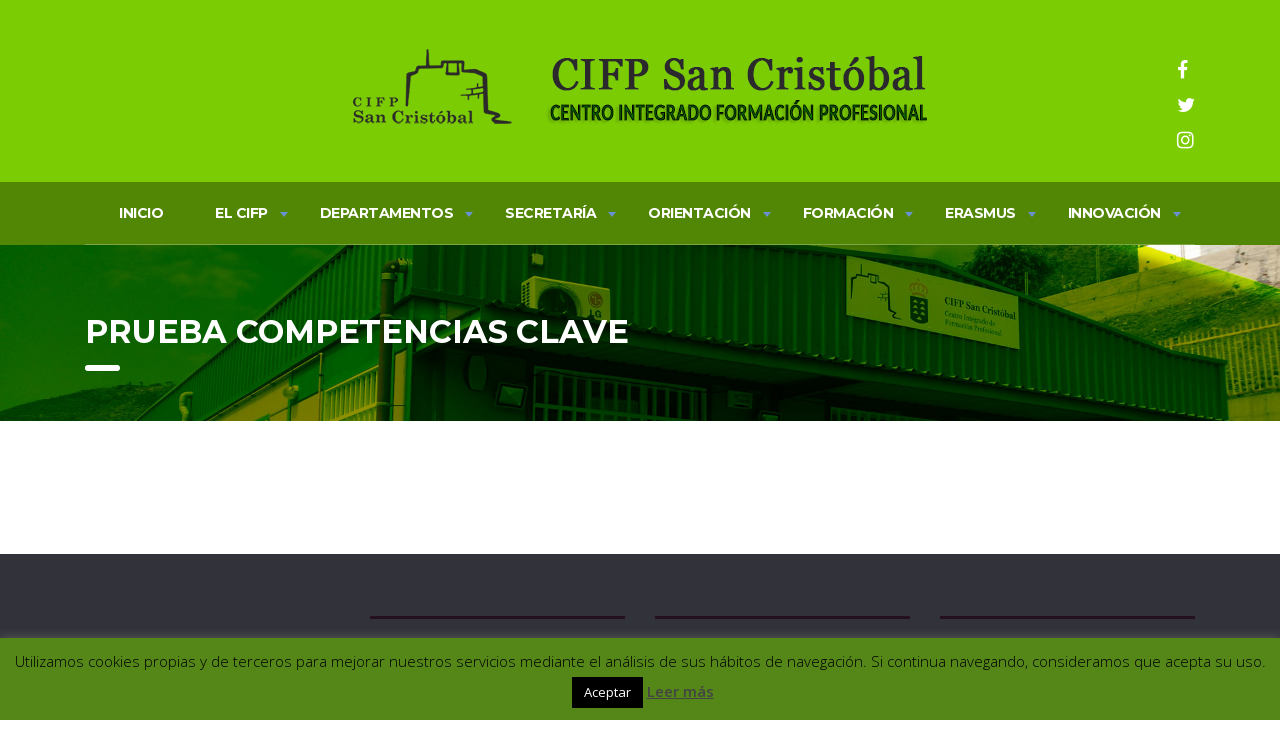

--- FILE ---
content_type: text/html; charset=UTF-8
request_url: https://cifpsancristobal.org/prueba-competencias-clave/
body_size: 14902
content:
<!DOCTYPE html>
<html lang="es" class="no-js">
<head>
    <meta charset="UTF-8">
    <meta name="viewport" content="width=device-width, initial-scale=1">
    <link rel="profile" href="http://gmpg.org/xfn/11">
    <link rel="pingback" href="https://cifpsancristobal.org/xmlrpc.php">
    <meta name='robots' content='index, follow, max-image-preview:large, max-snippet:-1, max-video-preview:-1' />

	<!-- This site is optimized with the Yoast SEO plugin v23.1 - https://yoast.com/wordpress/plugins/seo/ -->
	<title>PRUEBA COMPETENCIAS CLAVE - CIFP San Cristóbal</title>
	<link rel="canonical" href="https://cifpsancristobal.org/prueba-competencias-clave/" />
	<meta property="og:locale" content="es_ES" />
	<meta property="og:type" content="article" />
	<meta property="og:title" content="PRUEBA COMPETENCIAS CLAVE - CIFP San Cristóbal" />
	<meta property="og:url" content="https://cifpsancristobal.org/prueba-competencias-clave/" />
	<meta property="og:site_name" content="CIFP San Cristóbal" />
	<meta property="article:modified_time" content="2025-05-08T15:08:24+00:00" />
	<meta name="twitter:card" content="summary_large_image" />
	<script type="application/ld+json" class="yoast-schema-graph">{"@context":"https://schema.org","@graph":[{"@type":"WebPage","@id":"https://cifpsancristobal.org/prueba-competencias-clave/","url":"https://cifpsancristobal.org/prueba-competencias-clave/","name":"PRUEBA COMPETENCIAS CLAVE - CIFP San Cristóbal","isPartOf":{"@id":"https://cifpsancristobal.org/#website"},"datePublished":"2021-04-12T21:02:37+00:00","dateModified":"2025-05-08T15:08:24+00:00","breadcrumb":{"@id":"https://cifpsancristobal.org/prueba-competencias-clave/#breadcrumb"},"inLanguage":"es","potentialAction":[{"@type":"ReadAction","target":["https://cifpsancristobal.org/prueba-competencias-clave/"]}]},{"@type":"BreadcrumbList","@id":"https://cifpsancristobal.org/prueba-competencias-clave/#breadcrumb","itemListElement":[{"@type":"ListItem","position":1,"name":"Portada","item":"https://cifpsancristobal.org/"},{"@type":"ListItem","position":2,"name":"PRUEBA COMPETENCIAS CLAVE"}]},{"@type":"WebSite","@id":"https://cifpsancristobal.org/#website","url":"https://cifpsancristobal.org/","name":"CIFP San Cristóbal","description":"Página web del CIFP San Cristóbal","potentialAction":[{"@type":"SearchAction","target":{"@type":"EntryPoint","urlTemplate":"https://cifpsancristobal.org/?s={search_term_string}"},"query-input":"required name=search_term_string"}],"inLanguage":"es"}]}</script>
	<!-- / Yoast SEO plugin. -->


<link rel='dns-prefetch' href='//secure.gravatar.com' />
<link rel='dns-prefetch' href='//fonts.googleapis.com' />
<link rel='dns-prefetch' href='//v0.wordpress.com' />
<link rel='dns-prefetch' href='//widgets.wp.com' />
<link rel='dns-prefetch' href='//s0.wp.com' />
<link rel='dns-prefetch' href='//0.gravatar.com' />
<link rel='dns-prefetch' href='//1.gravatar.com' />
<link rel='dns-prefetch' href='//2.gravatar.com' />
<link rel="alternate" type="application/rss+xml" title="CIFP San Cristóbal &raquo; Feed" href="https://cifpsancristobal.org/feed/" />
<link rel="alternate" type="application/rss+xml" title="CIFP San Cristóbal &raquo; Feed de los comentarios" href="https://cifpsancristobal.org/comments/feed/" />
<script type="text/javascript">
/* <![CDATA[ */
window._wpemojiSettings = {"baseUrl":"https:\/\/s.w.org\/images\/core\/emoji\/15.0.3\/72x72\/","ext":".png","svgUrl":"https:\/\/s.w.org\/images\/core\/emoji\/15.0.3\/svg\/","svgExt":".svg","source":{"concatemoji":"https:\/\/cifpsancristobal.org\/wp-includes\/js\/wp-emoji-release.min.js?ver=6.6.4"}};
/*! This file is auto-generated */
!function(i,n){var o,s,e;function c(e){try{var t={supportTests:e,timestamp:(new Date).valueOf()};sessionStorage.setItem(o,JSON.stringify(t))}catch(e){}}function p(e,t,n){e.clearRect(0,0,e.canvas.width,e.canvas.height),e.fillText(t,0,0);var t=new Uint32Array(e.getImageData(0,0,e.canvas.width,e.canvas.height).data),r=(e.clearRect(0,0,e.canvas.width,e.canvas.height),e.fillText(n,0,0),new Uint32Array(e.getImageData(0,0,e.canvas.width,e.canvas.height).data));return t.every(function(e,t){return e===r[t]})}function u(e,t,n){switch(t){case"flag":return n(e,"\ud83c\udff3\ufe0f\u200d\u26a7\ufe0f","\ud83c\udff3\ufe0f\u200b\u26a7\ufe0f")?!1:!n(e,"\ud83c\uddfa\ud83c\uddf3","\ud83c\uddfa\u200b\ud83c\uddf3")&&!n(e,"\ud83c\udff4\udb40\udc67\udb40\udc62\udb40\udc65\udb40\udc6e\udb40\udc67\udb40\udc7f","\ud83c\udff4\u200b\udb40\udc67\u200b\udb40\udc62\u200b\udb40\udc65\u200b\udb40\udc6e\u200b\udb40\udc67\u200b\udb40\udc7f");case"emoji":return!n(e,"\ud83d\udc26\u200d\u2b1b","\ud83d\udc26\u200b\u2b1b")}return!1}function f(e,t,n){var r="undefined"!=typeof WorkerGlobalScope&&self instanceof WorkerGlobalScope?new OffscreenCanvas(300,150):i.createElement("canvas"),a=r.getContext("2d",{willReadFrequently:!0}),o=(a.textBaseline="top",a.font="600 32px Arial",{});return e.forEach(function(e){o[e]=t(a,e,n)}),o}function t(e){var t=i.createElement("script");t.src=e,t.defer=!0,i.head.appendChild(t)}"undefined"!=typeof Promise&&(o="wpEmojiSettingsSupports",s=["flag","emoji"],n.supports={everything:!0,everythingExceptFlag:!0},e=new Promise(function(e){i.addEventListener("DOMContentLoaded",e,{once:!0})}),new Promise(function(t){var n=function(){try{var e=JSON.parse(sessionStorage.getItem(o));if("object"==typeof e&&"number"==typeof e.timestamp&&(new Date).valueOf()<e.timestamp+604800&&"object"==typeof e.supportTests)return e.supportTests}catch(e){}return null}();if(!n){if("undefined"!=typeof Worker&&"undefined"!=typeof OffscreenCanvas&&"undefined"!=typeof URL&&URL.createObjectURL&&"undefined"!=typeof Blob)try{var e="postMessage("+f.toString()+"("+[JSON.stringify(s),u.toString(),p.toString()].join(",")+"));",r=new Blob([e],{type:"text/javascript"}),a=new Worker(URL.createObjectURL(r),{name:"wpTestEmojiSupports"});return void(a.onmessage=function(e){c(n=e.data),a.terminate(),t(n)})}catch(e){}c(n=f(s,u,p))}t(n)}).then(function(e){for(var t in e)n.supports[t]=e[t],n.supports.everything=n.supports.everything&&n.supports[t],"flag"!==t&&(n.supports.everythingExceptFlag=n.supports.everythingExceptFlag&&n.supports[t]);n.supports.everythingExceptFlag=n.supports.everythingExceptFlag&&!n.supports.flag,n.DOMReady=!1,n.readyCallback=function(){n.DOMReady=!0}}).then(function(){return e}).then(function(){var e;n.supports.everything||(n.readyCallback(),(e=n.source||{}).concatemoji?t(e.concatemoji):e.wpemoji&&e.twemoji&&(t(e.twemoji),t(e.wpemoji)))}))}((window,document),window._wpemojiSettings);
/* ]]> */
</script>
<style id='wp-emoji-styles-inline-css' type='text/css'>

	img.wp-smiley, img.emoji {
		display: inline !important;
		border: none !important;
		box-shadow: none !important;
		height: 1em !important;
		width: 1em !important;
		margin: 0 0.07em !important;
		vertical-align: -0.1em !important;
		background: none !important;
		padding: 0 !important;
	}
</style>
<link rel='stylesheet' id='wp-block-library-css' href='https://cifpsancristobal.org/wp-includes/css/dist/block-library/style.min.css?ver=6.6.4' type='text/css' media='all' />
<link rel='stylesheet' id='mediaelement-css' href='https://cifpsancristobal.org/wp-includes/js/mediaelement/mediaelementplayer-legacy.min.css?ver=4.2.17' type='text/css' media='all' />
<link rel='stylesheet' id='wp-mediaelement-css' href='https://cifpsancristobal.org/wp-includes/js/mediaelement/wp-mediaelement.min.css?ver=6.6.4' type='text/css' media='all' />
<style id='jetpack-sharing-buttons-style-inline-css' type='text/css'>
.jetpack-sharing-buttons__services-list{display:flex;flex-direction:row;flex-wrap:wrap;gap:0;list-style-type:none;margin:5px;padding:0}.jetpack-sharing-buttons__services-list.has-small-icon-size{font-size:12px}.jetpack-sharing-buttons__services-list.has-normal-icon-size{font-size:16px}.jetpack-sharing-buttons__services-list.has-large-icon-size{font-size:24px}.jetpack-sharing-buttons__services-list.has-huge-icon-size{font-size:36px}@media print{.jetpack-sharing-buttons__services-list{display:none!important}}.editor-styles-wrapper .wp-block-jetpack-sharing-buttons{gap:0;padding-inline-start:0}ul.jetpack-sharing-buttons__services-list.has-background{padding:1.25em 2.375em}
</style>
<link rel='stylesheet' id='awsm-ead-public-css' href='https://cifpsancristobal.org/wp-content/plugins/embed-any-document/css/embed-public.min.css?ver=2.7.4' type='text/css' media='all' />
<style id='classic-theme-styles-inline-css' type='text/css'>
/*! This file is auto-generated */
.wp-block-button__link{color:#fff;background-color:#32373c;border-radius:9999px;box-shadow:none;text-decoration:none;padding:calc(.667em + 2px) calc(1.333em + 2px);font-size:1.125em}.wp-block-file__button{background:#32373c;color:#fff;text-decoration:none}
</style>
<style id='global-styles-inline-css' type='text/css'>
:root{--wp--preset--aspect-ratio--square: 1;--wp--preset--aspect-ratio--4-3: 4/3;--wp--preset--aspect-ratio--3-4: 3/4;--wp--preset--aspect-ratio--3-2: 3/2;--wp--preset--aspect-ratio--2-3: 2/3;--wp--preset--aspect-ratio--16-9: 16/9;--wp--preset--aspect-ratio--9-16: 9/16;--wp--preset--color--black: #000000;--wp--preset--color--cyan-bluish-gray: #abb8c3;--wp--preset--color--white: #ffffff;--wp--preset--color--pale-pink: #f78da7;--wp--preset--color--vivid-red: #cf2e2e;--wp--preset--color--luminous-vivid-orange: #ff6900;--wp--preset--color--luminous-vivid-amber: #fcb900;--wp--preset--color--light-green-cyan: #7bdcb5;--wp--preset--color--vivid-green-cyan: #00d084;--wp--preset--color--pale-cyan-blue: #8ed1fc;--wp--preset--color--vivid-cyan-blue: #0693e3;--wp--preset--color--vivid-purple: #9b51e0;--wp--preset--gradient--vivid-cyan-blue-to-vivid-purple: linear-gradient(135deg,rgba(6,147,227,1) 0%,rgb(155,81,224) 100%);--wp--preset--gradient--light-green-cyan-to-vivid-green-cyan: linear-gradient(135deg,rgb(122,220,180) 0%,rgb(0,208,130) 100%);--wp--preset--gradient--luminous-vivid-amber-to-luminous-vivid-orange: linear-gradient(135deg,rgba(252,185,0,1) 0%,rgba(255,105,0,1) 100%);--wp--preset--gradient--luminous-vivid-orange-to-vivid-red: linear-gradient(135deg,rgba(255,105,0,1) 0%,rgb(207,46,46) 100%);--wp--preset--gradient--very-light-gray-to-cyan-bluish-gray: linear-gradient(135deg,rgb(238,238,238) 0%,rgb(169,184,195) 100%);--wp--preset--gradient--cool-to-warm-spectrum: linear-gradient(135deg,rgb(74,234,220) 0%,rgb(151,120,209) 20%,rgb(207,42,186) 40%,rgb(238,44,130) 60%,rgb(251,105,98) 80%,rgb(254,248,76) 100%);--wp--preset--gradient--blush-light-purple: linear-gradient(135deg,rgb(255,206,236) 0%,rgb(152,150,240) 100%);--wp--preset--gradient--blush-bordeaux: linear-gradient(135deg,rgb(254,205,165) 0%,rgb(254,45,45) 50%,rgb(107,0,62) 100%);--wp--preset--gradient--luminous-dusk: linear-gradient(135deg,rgb(255,203,112) 0%,rgb(199,81,192) 50%,rgb(65,88,208) 100%);--wp--preset--gradient--pale-ocean: linear-gradient(135deg,rgb(255,245,203) 0%,rgb(182,227,212) 50%,rgb(51,167,181) 100%);--wp--preset--gradient--electric-grass: linear-gradient(135deg,rgb(202,248,128) 0%,rgb(113,206,126) 100%);--wp--preset--gradient--midnight: linear-gradient(135deg,rgb(2,3,129) 0%,rgb(40,116,252) 100%);--wp--preset--font-size--small: 13px;--wp--preset--font-size--medium: 20px;--wp--preset--font-size--large: 36px;--wp--preset--font-size--x-large: 42px;--wp--preset--spacing--20: 0.44rem;--wp--preset--spacing--30: 0.67rem;--wp--preset--spacing--40: 1rem;--wp--preset--spacing--50: 1.5rem;--wp--preset--spacing--60: 2.25rem;--wp--preset--spacing--70: 3.38rem;--wp--preset--spacing--80: 5.06rem;--wp--preset--shadow--natural: 6px 6px 9px rgba(0, 0, 0, 0.2);--wp--preset--shadow--deep: 12px 12px 50px rgba(0, 0, 0, 0.4);--wp--preset--shadow--sharp: 6px 6px 0px rgba(0, 0, 0, 0.2);--wp--preset--shadow--outlined: 6px 6px 0px -3px rgba(255, 255, 255, 1), 6px 6px rgba(0, 0, 0, 1);--wp--preset--shadow--crisp: 6px 6px 0px rgba(0, 0, 0, 1);}:where(.is-layout-flex){gap: 0.5em;}:where(.is-layout-grid){gap: 0.5em;}body .is-layout-flex{display: flex;}.is-layout-flex{flex-wrap: wrap;align-items: center;}.is-layout-flex > :is(*, div){margin: 0;}body .is-layout-grid{display: grid;}.is-layout-grid > :is(*, div){margin: 0;}:where(.wp-block-columns.is-layout-flex){gap: 2em;}:where(.wp-block-columns.is-layout-grid){gap: 2em;}:where(.wp-block-post-template.is-layout-flex){gap: 1.25em;}:where(.wp-block-post-template.is-layout-grid){gap: 1.25em;}.has-black-color{color: var(--wp--preset--color--black) !important;}.has-cyan-bluish-gray-color{color: var(--wp--preset--color--cyan-bluish-gray) !important;}.has-white-color{color: var(--wp--preset--color--white) !important;}.has-pale-pink-color{color: var(--wp--preset--color--pale-pink) !important;}.has-vivid-red-color{color: var(--wp--preset--color--vivid-red) !important;}.has-luminous-vivid-orange-color{color: var(--wp--preset--color--luminous-vivid-orange) !important;}.has-luminous-vivid-amber-color{color: var(--wp--preset--color--luminous-vivid-amber) !important;}.has-light-green-cyan-color{color: var(--wp--preset--color--light-green-cyan) !important;}.has-vivid-green-cyan-color{color: var(--wp--preset--color--vivid-green-cyan) !important;}.has-pale-cyan-blue-color{color: var(--wp--preset--color--pale-cyan-blue) !important;}.has-vivid-cyan-blue-color{color: var(--wp--preset--color--vivid-cyan-blue) !important;}.has-vivid-purple-color{color: var(--wp--preset--color--vivid-purple) !important;}.has-black-background-color{background-color: var(--wp--preset--color--black) !important;}.has-cyan-bluish-gray-background-color{background-color: var(--wp--preset--color--cyan-bluish-gray) !important;}.has-white-background-color{background-color: var(--wp--preset--color--white) !important;}.has-pale-pink-background-color{background-color: var(--wp--preset--color--pale-pink) !important;}.has-vivid-red-background-color{background-color: var(--wp--preset--color--vivid-red) !important;}.has-luminous-vivid-orange-background-color{background-color: var(--wp--preset--color--luminous-vivid-orange) !important;}.has-luminous-vivid-amber-background-color{background-color: var(--wp--preset--color--luminous-vivid-amber) !important;}.has-light-green-cyan-background-color{background-color: var(--wp--preset--color--light-green-cyan) !important;}.has-vivid-green-cyan-background-color{background-color: var(--wp--preset--color--vivid-green-cyan) !important;}.has-pale-cyan-blue-background-color{background-color: var(--wp--preset--color--pale-cyan-blue) !important;}.has-vivid-cyan-blue-background-color{background-color: var(--wp--preset--color--vivid-cyan-blue) !important;}.has-vivid-purple-background-color{background-color: var(--wp--preset--color--vivid-purple) !important;}.has-black-border-color{border-color: var(--wp--preset--color--black) !important;}.has-cyan-bluish-gray-border-color{border-color: var(--wp--preset--color--cyan-bluish-gray) !important;}.has-white-border-color{border-color: var(--wp--preset--color--white) !important;}.has-pale-pink-border-color{border-color: var(--wp--preset--color--pale-pink) !important;}.has-vivid-red-border-color{border-color: var(--wp--preset--color--vivid-red) !important;}.has-luminous-vivid-orange-border-color{border-color: var(--wp--preset--color--luminous-vivid-orange) !important;}.has-luminous-vivid-amber-border-color{border-color: var(--wp--preset--color--luminous-vivid-amber) !important;}.has-light-green-cyan-border-color{border-color: var(--wp--preset--color--light-green-cyan) !important;}.has-vivid-green-cyan-border-color{border-color: var(--wp--preset--color--vivid-green-cyan) !important;}.has-pale-cyan-blue-border-color{border-color: var(--wp--preset--color--pale-cyan-blue) !important;}.has-vivid-cyan-blue-border-color{border-color: var(--wp--preset--color--vivid-cyan-blue) !important;}.has-vivid-purple-border-color{border-color: var(--wp--preset--color--vivid-purple) !important;}.has-vivid-cyan-blue-to-vivid-purple-gradient-background{background: var(--wp--preset--gradient--vivid-cyan-blue-to-vivid-purple) !important;}.has-light-green-cyan-to-vivid-green-cyan-gradient-background{background: var(--wp--preset--gradient--light-green-cyan-to-vivid-green-cyan) !important;}.has-luminous-vivid-amber-to-luminous-vivid-orange-gradient-background{background: var(--wp--preset--gradient--luminous-vivid-amber-to-luminous-vivid-orange) !important;}.has-luminous-vivid-orange-to-vivid-red-gradient-background{background: var(--wp--preset--gradient--luminous-vivid-orange-to-vivid-red) !important;}.has-very-light-gray-to-cyan-bluish-gray-gradient-background{background: var(--wp--preset--gradient--very-light-gray-to-cyan-bluish-gray) !important;}.has-cool-to-warm-spectrum-gradient-background{background: var(--wp--preset--gradient--cool-to-warm-spectrum) !important;}.has-blush-light-purple-gradient-background{background: var(--wp--preset--gradient--blush-light-purple) !important;}.has-blush-bordeaux-gradient-background{background: var(--wp--preset--gradient--blush-bordeaux) !important;}.has-luminous-dusk-gradient-background{background: var(--wp--preset--gradient--luminous-dusk) !important;}.has-pale-ocean-gradient-background{background: var(--wp--preset--gradient--pale-ocean) !important;}.has-electric-grass-gradient-background{background: var(--wp--preset--gradient--electric-grass) !important;}.has-midnight-gradient-background{background: var(--wp--preset--gradient--midnight) !important;}.has-small-font-size{font-size: var(--wp--preset--font-size--small) !important;}.has-medium-font-size{font-size: var(--wp--preset--font-size--medium) !important;}.has-large-font-size{font-size: var(--wp--preset--font-size--large) !important;}.has-x-large-font-size{font-size: var(--wp--preset--font-size--x-large) !important;}
:where(.wp-block-post-template.is-layout-flex){gap: 1.25em;}:where(.wp-block-post-template.is-layout-grid){gap: 1.25em;}
:where(.wp-block-columns.is-layout-flex){gap: 2em;}:where(.wp-block-columns.is-layout-grid){gap: 2em;}
:root :where(.wp-block-pullquote){font-size: 1.5em;line-height: 1.6;}
</style>
<link rel='stylesheet' id='contact-form-7-css' href='https://cifpsancristobal.org/wp-content/plugins/contact-form-7/includes/css/styles.css?ver=5.9.7' type='text/css' media='all' />
<link rel='stylesheet' id='cookie-law-info-css' href='https://cifpsancristobal.org/wp-content/plugins/cookie-law-info/legacy/public/css/cookie-law-info-public.css?ver=3.2.5' type='text/css' media='all' />
<link rel='stylesheet' id='cookie-law-info-gdpr-css' href='https://cifpsancristobal.org/wp-content/plugins/cookie-law-info/legacy/public/css/cookie-law-info-gdpr.css?ver=3.2.5' type='text/css' media='all' />
<link rel='stylesheet' id='stm-stm-css' href='https://cifpsancristobal.org/wp-content/uploads/stm_fonts/stm/stm.css?ver=1.0' type='text/css' media='all' />
<link rel='stylesheet' id='rs-plugin-settings-css' href='https://cifpsancristobal.org/wp-content/plugins/revslider/public/assets/css/settings.css?ver=5.4.5.2' type='text/css' media='all' />
<style id='rs-plugin-settings-inline-css' type='text/css'>
#rs-demo-id {}
</style>
<link rel='stylesheet' id='bootstrap-css' href='https://cifpsancristobal.org/wp-content/themes/consulting/assets/css/bootstrap.min.css?ver=3.9.1' type='text/css' media='all' />
<link rel='stylesheet' id='font-awesome-css' href='https://cifpsancristobal.org/wp-content/themes/consulting/assets/css/font-awesome.min.css?ver=3.9.1' type='text/css' media='all' />
<link rel='stylesheet' id='consulting-style-css' href='https://cifpsancristobal.org/wp-content/themes/consulting/style.css?ver=3.9.1' type='text/css' media='all' />
<link rel='stylesheet' id='consulting-layout-css' href='https://cifpsancristobal.org/wp-content/themes/consulting/assets/css/layout_5/main.css?ver=3.9.1' type='text/css' media='all' />
<style id='consulting-layout-inline-css' type='text/css'>
.page_title{ color: #ffffff !important; background-repeat: no-repeat !important; }@keyframes heartbeat { 0% { transform: scale( .75 ); } 20% { transform: scale( 1 ); } 40% { transform: scale( .75 ); } 60% { transform: scale( 1 ); } 80% { transform: scale( .75 ); } 100% { transform: scale( .75 ); } } #footer .widgets_row { position: relative; background-color: #32333a; } body.header_style_5 .header_top { background-color: #7bcc03; } body.header_style_5 .top_nav { background: #528705; } @media only screen and (max-width: 991px) main.css?ver=3.9.1:11852 .mobile_header .logo_wrapper { position: relative; background: #fff; padding: 22px 35px 30px 41px; background-color: #7bcc03; } body.header_style_5.header_inverse .top_nav .top_nav_wrapper > ul > li.current_page_item > a, body.header_style_5.header_inverse .top_nav .top_nav_wrapper > ul > li.current-menu-item > a, body.header_style_5.header_inverse .top_nav .top_nav_wrapper > ul > li:hover > a { color: #251021; } .vc_tta.vc_general.vc_tta-accordion.vc_tta-style-classic .vc_tta-panel .vc_tta-panel-heading .vc_tta-panel-title a { padding-left: 30px; padding-right: 30px; padding-top: 15px; padding-bottom: 15px; -webkit-transition: all 0.3s ease; transition: all 0.3s ease; color: #251021; background-color: #7bcc03; } /* AÑADIDO POR KEILAN */ .page_title h1 { text-transform: none; font-size: 32px; } a { color: blue;} .page_title { color: #ffffff !important; background-image: url(http://cifpsancristobal.org/wp-content/uploads/2017/10/slider55.jpg) !important; background-repeat: no-repeat !important; } .top_nav .top_nav_wrapper > ul > li ul, .top_nav .main_menu_nav > ul > li ul { right: 0px; } /* PROVISIONAL INICIO CURSO */ body.header_style_5 .header_top { padding: 46px 0 56px; } .nuevo-curso { color: white !important; padding: 5px; } /*Dimension TEI*/ .video-container { position: relative; width: 100%; padding-bottom: 56.25%; } .video { position: absolute; top: 0; left: 0; width: 100%; height: 100%; border: 0; } .post_thumbnail{ display:none; } .h100 button, .h100 a{ height: 60px !important; display: flex !important; align-items: center; justify-content: center; } .iconMenu > a > i, .iconMenu > button > i{ color: white !important; font-size: 2em !important; margin-left: -1em !important; } #destacarIcono i{ animation: heartbeat 1s infinite; } 
</style>
<link rel='stylesheet' id='select2-css' href='https://cifpsancristobal.org/wp-content/themes/consulting/assets/css/select2.min.css?ver=3.9.1' type='text/css' media='all' />
<link rel='stylesheet' id='consulting-default-font-css' href='https://fonts.googleapis.com/css?family=Open+Sans%3A400%2C300%2C300italic%2C400italic%2C600%2C600italic%2C700%2C700italic%2C800%2C800italic%26subset%3Dlatin%2Cgreek%2Cgreek-ext%2Cvietnamese%2Ccyrillic-ext%2Clatin-ext%2Ccyrillic%7CMontserrat%3A400%2C700&#038;ver=3.9.1' type='text/css' media='all' />
<link rel='stylesheet' id='stm-google-fonts-css' href='//fonts.googleapis.com/css?family=Open+Sans%7CMontserrat%3Aregular%2C700&#038;subset=latin&#038;ver=3.9.1' type='text/css' media='all' />
<link rel='stylesheet' id='jetpack_css-css' href='https://cifpsancristobal.org/wp-content/plugins/jetpack/css/jetpack.css?ver=13.6.1' type='text/css' media='all' />
<script type="text/javascript" src="https://cifpsancristobal.org/wp-includes/js/jquery/jquery.min.js?ver=3.7.1" id="jquery-core-js"></script>
<script type="text/javascript" src="https://cifpsancristobal.org/wp-includes/js/jquery/jquery-migrate.min.js?ver=3.4.1" id="jquery-migrate-js"></script>
<script type="text/javascript" id="cookie-law-info-js-extra">
/* <![CDATA[ */
var Cli_Data = {"nn_cookie_ids":[],"cookielist":[],"non_necessary_cookies":[],"ccpaEnabled":"","ccpaRegionBased":"","ccpaBarEnabled":"","strictlyEnabled":["necessary","obligatoire"],"ccpaType":"gdpr","js_blocking":"","custom_integration":"","triggerDomRefresh":"","secure_cookies":""};
var cli_cookiebar_settings = {"animate_speed_hide":"500","animate_speed_show":"500","background":"#548618","border":"#444","border_on":"","button_1_button_colour":"#000","button_1_button_hover":"#000000","button_1_link_colour":"#fff","button_1_as_button":"1","button_1_new_win":"","button_2_button_colour":"#333","button_2_button_hover":"#292929","button_2_link_colour":"#444","button_2_as_button":"","button_2_hidebar":"","button_3_button_colour":"#dedfe0","button_3_button_hover":"#b2b2b3","button_3_link_colour":"#333333","button_3_as_button":"1","button_3_new_win":"","button_4_button_colour":"#dedfe0","button_4_button_hover":"#b2b2b3","button_4_link_colour":"#333333","button_4_as_button":"1","button_7_button_colour":"#61a229","button_7_button_hover":"#4e8221","button_7_link_colour":"#fff","button_7_as_button":"1","button_7_new_win":"","font_family":"inherit","header_fix":"","notify_animate_hide":"1","notify_animate_show":"","notify_div_id":"#cookie-law-info-bar","notify_position_horizontal":"right","notify_position_vertical":"bottom","scroll_close":"","scroll_close_reload":"","accept_close_reload":"","reject_close_reload":"","showagain_tab":"","showagain_background":"#fff","showagain_border":"#000","showagain_div_id":"#cookie-law-info-again","showagain_x_position":"100px","text":"#000","show_once_yn":"","show_once":"10000","logging_on":"","as_popup":"","popup_overlay":"1","bar_heading_text":"","cookie_bar_as":"banner","popup_showagain_position":"bottom-right","widget_position":"left"};
var log_object = {"ajax_url":"https:\/\/cifpsancristobal.org\/wp-admin\/admin-ajax.php"};
/* ]]> */
</script>
<script type="text/javascript" src="https://cifpsancristobal.org/wp-content/plugins/cookie-law-info/legacy/public/js/cookie-law-info-public.js?ver=3.2.5" id="cookie-law-info-js"></script>
<script type="text/javascript" src="https://cifpsancristobal.org/wp-content/plugins/revslider/public/assets/js/jquery.themepunch.tools.min.js?ver=5.4.5.2" id="tp-tools-js"></script>
<script type="text/javascript" src="https://cifpsancristobal.org/wp-content/plugins/revslider/public/assets/js/jquery.themepunch.revolution.min.js?ver=5.4.5.2" id="revmin-js"></script>
<link rel="https://api.w.org/" href="https://cifpsancristobal.org/wp-json/" /><link rel="alternate" title="JSON" type="application/json" href="https://cifpsancristobal.org/wp-json/wp/v2/pages/3933" /><link rel="EditURI" type="application/rsd+xml" title="RSD" href="https://cifpsancristobal.org/xmlrpc.php?rsd" />
<meta name="generator" content="WordPress 6.6.4" />
<link rel='shortlink' href='https://wp.me/P9FjQu-11r' />
<link rel="alternate" title="oEmbed (JSON)" type="application/json+oembed" href="https://cifpsancristobal.org/wp-json/oembed/1.0/embed?url=https%3A%2F%2Fcifpsancristobal.org%2Fprueba-competencias-clave%2F" />
<link rel="alternate" title="oEmbed (XML)" type="text/xml+oembed" href="https://cifpsancristobal.org/wp-json/oembed/1.0/embed?url=https%3A%2F%2Fcifpsancristobal.org%2Fprueba-competencias-clave%2F&#038;format=xml" />
<!-- Google tag (gtag.js) --> <script async src="https://www.googletagmanager.com/gtag/js?id=G-GMWG7BCJHB"></script> <script>   window.dataLayer = window.dataLayer || [];   function gtag(){dataLayer.push(arguments);}   gtag('js', new Date());   gtag('config', 'G-GMWG7BCJHB'); </script>		<script type="text/javascript">
			var ajaxurl = 'https://cifpsancristobal.org/wp-admin/admin-ajax.php';
		</script>
		<style type="text/css">.recentcomments a{display:inline !important;padding:0 !important;margin:0 !important;}</style><meta name="generator" content="Powered by WPBakery Page Builder - drag and drop page builder for WordPress."/>
<!--[if lte IE 9]><link rel="stylesheet" type="text/css" href="https://cifpsancristobal.org/wp-content/plugins/js_composer/assets/css/vc_lte_ie9.min.css" media="screen"><![endif]--><meta name="generator" content="Powered by Slider Revolution 5.4.6 - responsive, Mobile-Friendly Slider Plugin for WordPress with comfortable drag and drop interface." />
<link rel="icon" href="https://cifpsancristobal.org/wp-content/uploads/2018/02/cropped-favicon-cifp-san-cristobal-1-32x32.png" sizes="32x32" />
<link rel="icon" href="https://cifpsancristobal.org/wp-content/uploads/2018/02/cropped-favicon-cifp-san-cristobal-1-192x192.png" sizes="192x192" />
<link rel="apple-touch-icon" href="https://cifpsancristobal.org/wp-content/uploads/2018/02/cropped-favicon-cifp-san-cristobal-1-180x180.png" />
<meta name="msapplication-TileImage" content="https://cifpsancristobal.org/wp-content/uploads/2018/02/cropped-favicon-cifp-san-cristobal-1-270x270.png" />
<script type="text/javascript">function setREVStartSize(e){
				try{ var i=jQuery(window).width(),t=9999,r=0,n=0,l=0,f=0,s=0,h=0;					
					if(e.responsiveLevels&&(jQuery.each(e.responsiveLevels,function(e,f){f>i&&(t=r=f,l=e),i>f&&f>r&&(r=f,n=e)}),t>r&&(l=n)),f=e.gridheight[l]||e.gridheight[0]||e.gridheight,s=e.gridwidth[l]||e.gridwidth[0]||e.gridwidth,h=i/s,h=h>1?1:h,f=Math.round(h*f),"fullscreen"==e.sliderLayout){var u=(e.c.width(),jQuery(window).height());if(void 0!=e.fullScreenOffsetContainer){var c=e.fullScreenOffsetContainer.split(",");if (c) jQuery.each(c,function(e,i){u=jQuery(i).length>0?u-jQuery(i).outerHeight(!0):u}),e.fullScreenOffset.split("%").length>1&&void 0!=e.fullScreenOffset&&e.fullScreenOffset.length>0?u-=jQuery(window).height()*parseInt(e.fullScreenOffset,0)/100:void 0!=e.fullScreenOffset&&e.fullScreenOffset.length>0&&(u-=parseInt(e.fullScreenOffset,0))}f=u}else void 0!=e.minHeight&&f<e.minHeight&&(f=e.minHeight);e.c.closest(".rev_slider_wrapper").css({height:f})					
				}catch(d){console.log("Failure at Presize of Slider:"+d)}
			};</script>
<style type="text/css" title="dynamic-css" class="options-output">#footer .widgets_row .footer_logo a img{width:183px;}#footer .widgets_row .footer_logo a img{height:84px;}body,
					body .vc_general.vc_btn3 small,
					.default_widgets .widget.widget_nav_menu ul li .children li,
					.default_widgets .widget.widget_categories ul li .children li,
					.default_widgets .widget.widget_product_categories ul li .children li,
					.stm_sidebar .widget.widget_nav_menu ul li .children li,
					.stm_sidebar .widget.widget_categories ul li .children li,
					.stm_sidebar .widget.widget_product_categories ul li .children li,
					.shop_widgets .widget.widget_nav_menu ul li .children li,
					.shop_widgets .widget.widget_categories ul li .children li,
					.shop_widgets .widget.widget_product_categories ul li .children li,
					body.header_style_4 .header_top .icon_text .text strong{font-family:Open Sans;}h1, .h1,
					h2, .h2,
					h3, .h3,
					h4, .h4,
					h5, .h5,
					h6, .h6,
					.top_nav .top_nav_wrapper > ul,
					.top_nav .icon_text strong,
					.stm_testimonials .item .testimonial-info .testimonial-text .name,
					.stats_counter .counter_title,
					.stm_contact .stm_contact_info .stm_contact_job,
					.vacancy_table_wr .vacancy_table thead th,
					.testimonials_carousel .testimonial .info .position,
					.testimonials_carousel .testimonial .info .company,
					.stm_gmap_wrapper .gmap_addresses .addresses .item .title,
					.company_history > ul > li .year,
					.stm_contacts_widget,
					.stm_works_wr.grid .stm_works .item .item_wr .title,
					.stm_works_wr.grid_with_filter .stm_works .item .info .title,
					body .vc_general.vc_btn3,
					.consulting-rev-title,
					.consulting-rev-title-2,
					.consulting-rev-title-3,
					.consulting-rev-text,
					body .vc_tta-container .vc_tta.vc_general.vc_tta-tabs.theme_style .vc_tta-tabs-container .vc_tta-tabs-list .vc_tta-tab a,
					strong, b,
					.button,
					.woocommerce a.button,
					.woocommerce button.button,
					.woocommerce input.button,
					.woocommerce-cart .wc-proceed-to-checkout a.checkout-button,
					.woocommerce input.button.alt,
					.request_callback p,
					ul.comment-list .comment .comment-author,
					.page-numbers .page-numbers,
					#footer .footer_widgets .widget.widget_recent_entries ul li a,
					.default_widgets .widget.widget_nav_menu ul li,
					.default_widgets .widget.widget_categories ul li,
					.default_widgets .widget.widget_product_categories ul li,
					.stm_sidebar .widget.widget_nav_menu ul li, .stm_sidebar .widget.widget_categories ul li,
					.stm_sidebar .widget.widget_product_categories ul li,
					.shop_widgets .widget.widget_nav_menu ul li,
					.shop_widgets .widget.widget_categories ul li,
					.shop_widgets .widget.widget_product_categories ul li,
					.default_widgets .widget.widget_recent_entries ul li a,
					.stm_sidebar .widget.widget_recent_entries ul li a,
					.shop_widgets .widget.widget_recent_entries ul li a,
					.staff_bottom_wr .staff_bottom .infos .info,
					.woocommerce .widget_price_filter .price_slider_amount .button,
					.woocommerce ul.product_list_widget li .product-title,
					.woocommerce ul.products li.product .price,
					.woocommerce a.added_to_cart,
					.woocommerce div.product .woocommerce-tabs ul.tabs li a,
					.woocommerce div.product form.cart .variations label,
					.woocommerce table.shop_table th,
					.woocommerce-cart table.cart th.product-name a,
					.woocommerce-cart table.cart td.product-name a,
					.woocommerce-cart table.cart th .amount,
					.woocommerce-cart table.cart td .amount,
					.stm_services .item .item_wr .content .read_more,
					.staff_list ul li .staff_info .staff_department,
					.stm_partner.style_2 .stm_partner_content .position,
					.wpb_text_column ul li,
					.comment-body .comment-text ul li,
					body.header_style_4 .header_top .icon_text.big .text strong,
					.info_box .read_more,
					.stm_services_tabs .service_tab_item .service_name,
					.stm_services_tabs .services_categories ul li a,
					.stm_services_tabs .service_tab_item .service_cost,
					.vc_custom_heading .subtitle,
					.stm_gmap_wrapper .gmap_addresses .addresses .item .title,
					.info_box h4,
					.testimonials_carousel.style_2 .item .testimonial-info .testimonial-text .name,
					.staff_carousel_item .staff_department,
					body.header_style_5 .header_top .info-text strong,
					.stm_works_wr.grid_2.style_1 .stm_works .item .item_wr .title,
					.stm_works_wr.grid_2.style_2 .stm_works .item .item_wr .title,
					.stm_works_wr.grid_with_filter.style_1 .stm_works .item .item_wr .title,
					.stm_works_wr.grid_with_filter.style_2 .stm_works .item .item_wr .title,
					body.header_style_7 .side_nav .main_menu_nav > li > a,
					body.header_style_7 .side_nav .main_menu_nav > li ul li a,
					body.header_style_5 .header_top .info-text b{font-family:Montserrat;}h1, .h1{text-transform:lowercase;}h2, .h2{text-transform:lowercase;}h3, .h3{text-transform:none;}h4, .h4{text-transform:none;}h5, .h5{text-transform:none;}h6, .h6{text-transform:none;}</style>
<noscript><style type="text/css"> .wpb_animate_when_almost_visible { opacity: 1; }</style></noscript></head>
<body class="page-template-default page page-id-3933 site_layout_5  header_style_5 header_inverse wpb-js-composer js-comp-ver-5.3 vc_responsive">
<div id="wrapper">
<div id="fullpage" class="content_wrapper">
<header id="header">

                <div class="header_top clearfix">
        
            <div class="container">
                                    <div class="info-text __phone-number">
                        <a target="_blank" href="https://www.facebook.com/CIFP-San-Crist%C3%B3bal-192472514841443/"><i class="fa fa-facebook"style="font-size:1.5em; color:white"></i></a><br />
<br />
<a target="_blank" href="https://twitter.com/CIFPSanCristoba"><i class="fa fa-twitter"style="font-size:1.5em; color:white"></i></a><br />
<br />
<a target="_blank" href="https://www.instagram.com/cifpsancristobal/"><i class="fa fa-instagram"style="font-size:1.5em; color:white"></i></a><br />
                    </div>
                                                <div class="logo">
                
                                                               <!--Logo grande-->
                        <a href="https://cifpsancristobal.org/"><img src="http://cifpsancristobal.org/wp-content/uploads/2017/12/banner.CIFP_.SAN_.CRISTOBAL.jpg" style="width: px; height: px;" alt="CIFP San Cristóbal" /></a>
                                    </div>
            </div>
        </div>
        <div class="top_nav">
            <div class="container">
                <div class="top_nav_wrapper clearfix">
                    <ul id="menu-main-menu" class="main_menu_nav"><li id="menu-item-1835" class="menu-item menu-item-type-post_type menu-item-object-page menu-item-home menu-item-1835"><a href="https://cifpsancristobal.org/">INICIO</a></li>
<li id="menu-item-2384" class="menu-item menu-item-type-custom menu-item-object-custom menu-item-has-children menu-item-2384"><a href="#">EL CIFP</a>
<ul class="sub-menu">
	<li id="menu-item-1927" class="menu-item menu-item-type-post_type menu-item-object-page menu-item-1927"><a href="https://cifpsancristobal.org/mensaje-de-bienvenida/">MENSAJE DE BIENVENIDA</a></li>
	<li id="menu-item-2890" class="menu-item menu-item-type-custom menu-item-object-custom menu-item-has-children menu-item-2890"><a href="#">IDENTIDAD</a>
	<ul class="sub-menu">
		<li id="menu-item-1935" class="menu-item menu-item-type-custom menu-item-object-custom menu-item-1935"><a target="_blank" rel="noopener" href="http://www.gobiernodecanarias.org/educacion/web/centros/centros_educativos/buscador-centros/resultados/detalle?codigo=35014652">DATOS DEL CENTRO</a></li>
		<li id="menu-item-2889" class="menu-item menu-item-type-custom menu-item-object-custom menu-item-2889"><a target="_blank" rel="noopener" href="#">SEÑAS DE IDENTIDAD</a></li>
	</ul>
</li>
	<li id="menu-item-1666" class="menu-item menu-item-type-post_type menu-item-object-page menu-item-1666"><a href="https://cifpsancristobal.org/equipo-directivo/">EQUIPO DIRECTIVO</a></li>
	<li id="menu-item-1831" class="menu-item menu-item-type-post_type menu-item-object-page menu-item-1831"><a href="https://cifpsancristobal.org/ubicacion/">UBICACIÓN</a></li>
	<li id="menu-item-1832" class="menu-item menu-item-type-post_type menu-item-object-page menu-item-1832"><a href="https://cifpsancristobal.org/instalaciones/">INSTALACIONES</a></li>
	<li id="menu-item-2345" class="menu-item menu-item-type-post_type menu-item-object-page menu-item-2345"><a href="https://cifpsancristobal.org/coordinacion-de-prevencion/">COORDINACIÓN DE PREVENCIÓN</a></li>
	<li id="menu-item-2385" class="menu-item menu-item-type-custom menu-item-object-custom menu-item-2385"><a href="https://cifpsancristobal.org/documentos-institucionales/">DOCUMENTOS INSTITUCIONALES</a></li>
	<li id="menu-item-4749" class="menu-item menu-item-type-custom menu-item-object-custom menu-item-4749"><a href="https://cifpsancristobal.org/fondo-social-europeo-ciclos-y-fp-dual/">FONDO SOCIAL EUROPEO</a></li>
</ul>
</li>
<li id="menu-item-2578" class="menu-item menu-item-type-custom menu-item-object-custom menu-item-has-children menu-item-2578"><a href="#">DEPARTAMENTOS</a>
<ul class="sub-menu">
	<li id="menu-item-2150" class="menu-item menu-item-type-custom menu-item-object-custom menu-item-2150"><a href="#">EAT</a></li>
	<li id="menu-item-1953" class="menu-item menu-item-type-custom menu-item-object-custom menu-item-has-children menu-item-1953"><a href="#">FAMILIAS PROFESIONALES</a>
	<ul class="sub-menu">
		<li id="menu-item-2330" class="menu-item menu-item-type-post_type menu-item-object-page menu-item-2330"><a href="https://cifpsancristobal.org/departamento-administracion-y-gestion/">ADMINISTRACIÓN Y GESTIÓN</a></li>
		<li id="menu-item-2331" class="menu-item menu-item-type-post_type menu-item-object-page menu-item-2331"><a href="https://cifpsancristobal.org/departamento-electricidad-y-electronica/">ELECTRICIDAD Y ELECTRÓNICA</a></li>
		<li id="menu-item-1963" class="menu-item menu-item-type-custom menu-item-object-custom menu-item-has-children menu-item-1963"><a href="#">HOSTELERÍA Y TURISMO</a>
		<ul class="sub-menu">
			<li id="menu-item-2246" class="menu-item menu-item-type-post_type menu-item-object-page menu-item-2246"><a href="https://cifpsancristobal.org/hosteleria/">HOSTELERÍA</a></li>
			<li id="menu-item-2247" class="menu-item menu-item-type-post_type menu-item-object-page menu-item-2247"><a href="https://cifpsancristobal.org/turismo/">TURISMO</a></li>
		</ul>
</li>
		<li id="menu-item-2334" class="menu-item menu-item-type-post_type menu-item-object-page menu-item-2334"><a href="https://cifpsancristobal.org/departamento-instalacion-y-mantenimiento/">INSTALACIÓN Y MANTENIMIENTO</a></li>
	</ul>
</li>
	<li id="menu-item-2333" class="menu-item menu-item-type-post_type menu-item-object-page menu-item-2333"><a href="https://cifpsancristobal.org/departamento-idiomas/">IDIOMAS</a></li>
	<li id="menu-item-2332" class="menu-item menu-item-type-post_type menu-item-object-page menu-item-2332"><a href="https://cifpsancristobal.org/departamento-formacion-y-orientacion-laboral/">FORMACIÓN Y ORIENTACIÓN LABORAL</a></li>
	<li id="menu-item-2148" class="menu-item menu-item-type-custom menu-item-object-custom menu-item-2148"><a href="https://cifpsancristobal.org/innovacion-calidad/">INNOVACIÓN Y CALIDAD</a></li>
	<li id="menu-item-2329" class="menu-item menu-item-type-post_type menu-item-object-page menu-item-has-children menu-item-2329"><a href="https://cifpsancristobal.org/departamento-relaciones-con-las-empresas/">RELACIONES CON LAS EMPRESAS</a>
	<ul class="sub-menu">
		<li id="menu-item-2952" class="menu-item menu-item-type-post_type menu-item-object-page menu-item-2952"><a href="https://cifpsancristobal.org/?page_id=2939">BOLSA DE EMPLEO</a></li>
	</ul>
</li>
	<li id="menu-item-2801" class="menu-item menu-item-type-post_type menu-item-object-page menu-item-2801"><a href="https://cifpsancristobal.org/competencias-profesionales-2/">COMPETENCIAS PROFESIONALES</a></li>
</ul>
</li>
<li id="menu-item-2259" class="menu-item menu-item-type-custom menu-item-object-custom menu-item-has-children menu-item-2259"><a href="#">SECRETARÍA</a>
<ul class="sub-menu">
	<li id="menu-item-2286" class="menu-item menu-item-type-post_type menu-item-object-page menu-item-2286"><a href="https://cifpsancristobal.org/horario-secretaria/">CONTACTO Y HORARIO</a></li>
	<li id="menu-item-2284" class="menu-item menu-item-type-post_type menu-item-object-page menu-item-2284"><a href="https://cifpsancristobal.org/convalidaciones/">CONVALIDACIONES</a></li>
	<li id="menu-item-2283" class="menu-item menu-item-type-post_type menu-item-object-page menu-item-2283"><a href="https://cifpsancristobal.org/certificados/">CERTIFICADOS</a></li>
	<li id="menu-item-2282" class="menu-item menu-item-type-post_type menu-item-object-page menu-item-2282"><a href="https://cifpsancristobal.org/titulos/">TITULOS</a></li>
	<li id="menu-item-2281" class="menu-item menu-item-type-post_type menu-item-object-page menu-item-2281"><a href="https://cifpsancristobal.org/instancias-y-reclamaciones/">INSTANCIAS Y RECLAMACIONES</a></li>
	<li id="menu-item-3738" class="menu-item menu-item-type-post_type menu-item-object-page menu-item-3738"><a href="https://cifpsancristobal.org/normativas/">NORMATIVA</a></li>
</ul>
</li>
<li id="menu-item-2587" class="menu-item menu-item-type-custom menu-item-object-custom menu-item-has-children menu-item-2587"><a href="#">ORIENTACIÓN</a>
<ul class="sub-menu">
	<li id="menu-item-2588" class="menu-item menu-item-type-post_type menu-item-object-page menu-item-2588"><a href="https://cifpsancristobal.org/informacion-y-orientacion-laboral/">INFORMACIÓN</a></li>
	<li id="menu-item-2363" class="menu-item menu-item-type-post_type menu-item-object-page menu-item-2363"><a href="https://cifpsancristobal.org/informacion-y-orientacion-laboral/pruebas-fp/">PRUEBAS FP</a></li>
	<li id="menu-item-4076" class="menu-item menu-item-type-custom menu-item-object-custom menu-item-4076"><a href="https://www.gobiernodecanarias.org/educacion/web/formacion_profesional/ensenanzas/titulos/index.html">TÍTULOS FP</a></li>
	<li id="menu-item-2367" class="menu-item menu-item-type-post_type menu-item-object-page menu-item-2367"><a href="https://cifpsancristobal.org/informacion-y-orientacion-laboral/convalidaciones-diop/">CONVALIDACIONES</a></li>
	<li id="menu-item-2366" class="menu-item menu-item-type-post_type menu-item-object-page menu-item-2366"><a href="https://cifpsancristobal.org/informacion-y-orientacion-laboral/certificados-de-profesionalidad/">CERTIFICADOS DE PROFESIONALIDAD</a></li>
	<li id="menu-item-5316" class="menu-item menu-item-type-post_type menu-item-object-page menu-item-5316"><a href="https://cifpsancristobal.org/gestion-de-titulos-homologacion-convalidaciones-y-equivalencias/">GESTIÓN DE TÍTULOS</a></li>
	<li id="menu-item-5324" class="menu-item menu-item-type-custom menu-item-object-custom menu-item-5324"><a href="https://www.empleafp.com/site/index.html#!/">BOLSA DE EMPLEO</a></li>
	<li id="menu-item-3929" class="menu-item menu-item-type-post_type menu-item-object-page menu-item-3929"><a href="https://cifpsancristobal.org/acreditacion-competencias-profesionales/">ACREDITACIÓN DE COMPETENCIAS PROFESIONALES</a></li>
</ul>
</li>
<li id="menu-item-173" class="menu-item menu-item-type-custom menu-item-object-custom menu-item-has-children menu-item-173"><a href="#">FORMACIÓN</a>
<ul class="sub-menu">
	<li id="menu-item-1712" class="menu-item menu-item-type-post_type menu-item-object-page menu-item-1712"><a href="https://cifpsancristobal.org/administracion-y-gestion/">ADMINISTRACIÓN Y GESTIÓN</a></li>
	<li id="menu-item-5395" class="menu-item menu-item-type-custom menu-item-object-custom menu-item-5395"><a href="https://cifpsancristobal.org/electricidad-y-electronica/">ELECTRICIDAD Y ELECTRÓNICA</a></li>
	<li id="menu-item-1714" class="menu-item menu-item-type-post_type menu-item-object-page menu-item-1714"><a href="https://cifpsancristobal.org/energia-y-agua/">ENERGÍA Y AGUA</a></li>
	<li id="menu-item-1715" class="menu-item menu-item-type-post_type menu-item-object-page menu-item-1715"><a href="https://cifpsancristobal.org/hosteleria-y-turismo/">HOSTELERÍA Y TURISMO</a></li>
	<li id="menu-item-1716" class="menu-item menu-item-type-post_type menu-item-object-page menu-item-1716"><a href="https://cifpsancristobal.org/industrias-alimentarias/">INDUSTRIAS ALIMENTARIAS</a></li>
	<li id="menu-item-1717" class="menu-item menu-item-type-post_type menu-item-object-page menu-item-1717"><a href="https://cifpsancristobal.org/instalacion-y-mantenimiento-2/">INSTALACIÓN Y MANTENIMIENTO</a></li>
</ul>
</li>
<li id="menu-item-2028" class="menu-item menu-item-type-custom menu-item-object-custom menu-item-has-children menu-item-2028"><a href="#">ERASMUS</a>
<ul class="sub-menu">
	<li id="menu-item-2702" class="menu-item menu-item-type-post_type menu-item-object-page menu-item-2702"><a href="https://cifpsancristobal.org/carta-eramus/">CARTA ERASMUS</a></li>
	<li id="menu-item-2701" class="menu-item menu-item-type-post_type menu-item-object-page menu-item-2701"><a href="https://cifpsancristobal.org/objetivos-generales/">OBJETIVOS GENERALES</a></li>
	<li id="menu-item-2700" class="menu-item menu-item-type-post_type menu-item-object-page menu-item-2700"><a href="https://cifpsancristobal.org/actividades/">ACTIVIDADES</a></li>
	<li id="menu-item-2699" class="menu-item menu-item-type-post_type menu-item-object-page menu-item-2699"><a href="https://cifpsancristobal.org/equipo-de-coordinacion/">EQUIPO DE COORDINACIÓN</a></li>
	<li id="menu-item-2698" class="menu-item menu-item-type-post_type menu-item-object-page menu-item-2698"><a href="https://cifpsancristobal.org/beca-erasmus-movilidades/">BECA ERASMUS: MOVILIDADES</a></li>
	<li id="menu-item-2703" class="menu-item menu-item-type-custom menu-item-object-custom menu-item-2703"><a href="https://cifpsancristobal.org/actividades-del-proyecto/">ACTIVIDADES DEL PROYECTO</a></li>
	<li id="menu-item-2704" class="menu-item menu-item-type-custom menu-item-object-custom menu-item-2704"><a href="https://cifpsancristobal.org/galeria-erasmus/">GALERÍA</a></li>
	<li id="menu-item-2693" class="menu-item menu-item-type-post_type menu-item-object-page menu-item-2693"><a href="https://cifpsancristobal.org/enlaces-de-interes/">ENLACES DE INTERÉS</a></li>
</ul>
</li>
<li id="menu-item-2027" class="menu-item menu-item-type-custom menu-item-object-custom menu-item-has-children menu-item-2027"><a href="#">INNOVACIÓN</a>
<ul class="sub-menu">
	<li id="menu-item-5415" class="menu-item menu-item-type-post_type menu-item-object-page menu-item-5415"><a href="https://cifpsancristobal.org/ejes-tematicos-de-la-red-canarias-innovas/">RED CANARIAS-INNOVAS</a></li>
	<li id="menu-item-3974" class="menu-item menu-item-type-custom menu-item-object-custom menu-item-3974"><a href="https://cifpsancristobal.org/proyectos-de-innovacion/">PROYECTOS DE INNOVACIÓN</a></li>
	<li id="menu-item-3993" class="menu-item menu-item-type-custom menu-item-object-custom menu-item-3993"><a href="https://cifpsancristobal.org/ebc1/">PROYECTOS EDUCATIVOS</a></li>
	<li id="menu-item-3994" class="menu-item menu-item-type-custom menu-item-object-custom menu-item-3994"><a href="https://cifpsancristobal.org/redes/">REDES</a></li>
	<li id="menu-item-5205" class="menu-item menu-item-type-post_type menu-item-object-page menu-item-5205"><a href="https://cifpsancristobal.org/experiencia-360o-en-turismo/">EXPERIENCIA 360º EN TURISMO</a></li>
	<li id="menu-item-3973" class="menu-item menu-item-type-custom menu-item-object-custom menu-item-has-children menu-item-3973"><a href="#">PROYECTOS CURSOS ANTERIORES</a>
	<ul class="sub-menu">
		<li id="menu-item-2026" class="menu-item menu-item-type-post_type menu-item-object-page menu-item-2026"><a href="https://cifpsancristobal.org/automatizacion-vivienda-sostenible/">AUTOMATIZACIÓN VIVIENDA SOSTENIBLE</a></li>
		<li id="menu-item-2025" class="menu-item menu-item-type-post_type menu-item-object-page menu-item-2025"><a href="https://cifpsancristobal.org/idiomas-bilateral-con-finlandia/">IDIOMAS BILATERAL CON FINLANDIA</a></li>
		<li id="menu-item-2023" class="menu-item menu-item-type-post_type menu-item-object-page menu-item-2023"><a href="https://cifpsancristobal.org/hotel-inclusivo/">HOTEL INCLUSIVO</a></li>
		<li id="menu-item-2823" class="menu-item menu-item-type-post_type menu-item-object-page menu-item-2823"><a href="https://cifpsancristobal.org/redecos/">REDECOS</a></li>
		<li id="menu-item-3646" class="menu-item menu-item-type-post_type menu-item-object-page menu-item-3646"><a href="https://cifpsancristobal.org/proyectos-curso-2016-17/">PROYECTOS CURSO 2016-17</a></li>
		<li id="menu-item-4380" class="menu-item menu-item-type-post_type menu-item-object-page menu-item-4380"><a href="https://cifpsancristobal.org/innova-gas/">INNOVA GAS</a></li>
		<li id="menu-item-4381" class="menu-item menu-item-type-post_type menu-item-object-page menu-item-4381"><a href="https://cifpsancristobal.org/climatizacion-y-produccion-de-acs-eficiente-mediante-sistema-vrv-aerotermia-para-un-edificio-sostenible/">CLIMATIZACIÓN Y PRODUCCIÓN DE ACS EFICIENTE MEDIANTE SISTEMA VRV. AEROTÉRMIA PARA UN EDIFICIO SOSTENIBLE.</a></li>
		<li id="menu-item-4382" class="menu-item menu-item-type-post_type menu-item-object-page menu-item-4382"><a href="https://cifpsancristobal.org/industria-4-0/">INDUSTRIA 4.0</a></li>
	</ul>
</li>
</ul>
</li>
</ul>                </div>
            </div>
        </div>

    
    <div class="mobile_header">
        <div class="logo_wrapper clearfix">
            <div class="logo">
                                    <a href="https://cifpsancristobal.org/"><img src="http://cifpsancristobal.org/wp-content/uploads/2017/10/0000banner-2.jpg" style="width: px; height: px;" alt="CIFP San Cristóbal" /></a>
                            </div>
            <div id="menu_toggle">
                <button></button>
            </div>
        </div>
        <div class="header_info">
            <div class="top_nav_mobile">
                <ul id="menu-main-menu-1" class="main_menu_nav"><li class="menu-item menu-item-type-post_type menu-item-object-page menu-item-home menu-item-1835"><a href="https://cifpsancristobal.org/">INICIO</a></li>
<li class="menu-item menu-item-type-custom menu-item-object-custom menu-item-has-children menu-item-2384"><a href="#">EL CIFP</a>
<ul class="sub-menu">
	<li class="menu-item menu-item-type-post_type menu-item-object-page menu-item-1927"><a href="https://cifpsancristobal.org/mensaje-de-bienvenida/">MENSAJE DE BIENVENIDA</a></li>
	<li class="menu-item menu-item-type-custom menu-item-object-custom menu-item-has-children menu-item-2890"><a href="#">IDENTIDAD</a>
	<ul class="sub-menu">
		<li class="menu-item menu-item-type-custom menu-item-object-custom menu-item-1935"><a target="_blank" rel="noopener" href="http://www.gobiernodecanarias.org/educacion/web/centros/centros_educativos/buscador-centros/resultados/detalle?codigo=35014652">DATOS DEL CENTRO</a></li>
		<li class="menu-item menu-item-type-custom menu-item-object-custom menu-item-2889"><a target="_blank" rel="noopener" href="#">SEÑAS DE IDENTIDAD</a></li>
	</ul>
</li>
	<li class="menu-item menu-item-type-post_type menu-item-object-page menu-item-1666"><a href="https://cifpsancristobal.org/equipo-directivo/">EQUIPO DIRECTIVO</a></li>
	<li class="menu-item menu-item-type-post_type menu-item-object-page menu-item-1831"><a href="https://cifpsancristobal.org/ubicacion/">UBICACIÓN</a></li>
	<li class="menu-item menu-item-type-post_type menu-item-object-page menu-item-1832"><a href="https://cifpsancristobal.org/instalaciones/">INSTALACIONES</a></li>
	<li class="menu-item menu-item-type-post_type menu-item-object-page menu-item-2345"><a href="https://cifpsancristobal.org/coordinacion-de-prevencion/">COORDINACIÓN DE PREVENCIÓN</a></li>
	<li class="menu-item menu-item-type-custom menu-item-object-custom menu-item-2385"><a href="https://cifpsancristobal.org/documentos-institucionales/">DOCUMENTOS INSTITUCIONALES</a></li>
	<li class="menu-item menu-item-type-custom menu-item-object-custom menu-item-4749"><a href="https://cifpsancristobal.org/fondo-social-europeo-ciclos-y-fp-dual/">FONDO SOCIAL EUROPEO</a></li>
</ul>
</li>
<li class="menu-item menu-item-type-custom menu-item-object-custom menu-item-has-children menu-item-2578"><a href="#">DEPARTAMENTOS</a>
<ul class="sub-menu">
	<li class="menu-item menu-item-type-custom menu-item-object-custom menu-item-2150"><a href="#">EAT</a></li>
	<li class="menu-item menu-item-type-custom menu-item-object-custom menu-item-has-children menu-item-1953"><a href="#">FAMILIAS PROFESIONALES</a>
	<ul class="sub-menu">
		<li class="menu-item menu-item-type-post_type menu-item-object-page menu-item-2330"><a href="https://cifpsancristobal.org/departamento-administracion-y-gestion/">ADMINISTRACIÓN Y GESTIÓN</a></li>
		<li class="menu-item menu-item-type-post_type menu-item-object-page menu-item-2331"><a href="https://cifpsancristobal.org/departamento-electricidad-y-electronica/">ELECTRICIDAD Y ELECTRÓNICA</a></li>
		<li class="menu-item menu-item-type-custom menu-item-object-custom menu-item-has-children menu-item-1963"><a href="#">HOSTELERÍA Y TURISMO</a>
		<ul class="sub-menu">
			<li class="menu-item menu-item-type-post_type menu-item-object-page menu-item-2246"><a href="https://cifpsancristobal.org/hosteleria/">HOSTELERÍA</a></li>
			<li class="menu-item menu-item-type-post_type menu-item-object-page menu-item-2247"><a href="https://cifpsancristobal.org/turismo/">TURISMO</a></li>
		</ul>
</li>
		<li class="menu-item menu-item-type-post_type menu-item-object-page menu-item-2334"><a href="https://cifpsancristobal.org/departamento-instalacion-y-mantenimiento/">INSTALACIÓN Y MANTENIMIENTO</a></li>
	</ul>
</li>
	<li class="menu-item menu-item-type-post_type menu-item-object-page menu-item-2333"><a href="https://cifpsancristobal.org/departamento-idiomas/">IDIOMAS</a></li>
	<li class="menu-item menu-item-type-post_type menu-item-object-page menu-item-2332"><a href="https://cifpsancristobal.org/departamento-formacion-y-orientacion-laboral/">FORMACIÓN Y ORIENTACIÓN LABORAL</a></li>
	<li class="menu-item menu-item-type-custom menu-item-object-custom menu-item-2148"><a href="https://cifpsancristobal.org/innovacion-calidad/">INNOVACIÓN Y CALIDAD</a></li>
	<li class="menu-item menu-item-type-post_type menu-item-object-page menu-item-has-children menu-item-2329"><a href="https://cifpsancristobal.org/departamento-relaciones-con-las-empresas/">RELACIONES CON LAS EMPRESAS</a>
	<ul class="sub-menu">
		<li class="menu-item menu-item-type-post_type menu-item-object-page menu-item-2952"><a href="https://cifpsancristobal.org/?page_id=2939">BOLSA DE EMPLEO</a></li>
	</ul>
</li>
	<li class="menu-item menu-item-type-post_type menu-item-object-page menu-item-2801"><a href="https://cifpsancristobal.org/competencias-profesionales-2/">COMPETENCIAS PROFESIONALES</a></li>
</ul>
</li>
<li class="menu-item menu-item-type-custom menu-item-object-custom menu-item-has-children menu-item-2259"><a href="#">SECRETARÍA</a>
<ul class="sub-menu">
	<li class="menu-item menu-item-type-post_type menu-item-object-page menu-item-2286"><a href="https://cifpsancristobal.org/horario-secretaria/">CONTACTO Y HORARIO</a></li>
	<li class="menu-item menu-item-type-post_type menu-item-object-page menu-item-2284"><a href="https://cifpsancristobal.org/convalidaciones/">CONVALIDACIONES</a></li>
	<li class="menu-item menu-item-type-post_type menu-item-object-page menu-item-2283"><a href="https://cifpsancristobal.org/certificados/">CERTIFICADOS</a></li>
	<li class="menu-item menu-item-type-post_type menu-item-object-page menu-item-2282"><a href="https://cifpsancristobal.org/titulos/">TITULOS</a></li>
	<li class="menu-item menu-item-type-post_type menu-item-object-page menu-item-2281"><a href="https://cifpsancristobal.org/instancias-y-reclamaciones/">INSTANCIAS Y RECLAMACIONES</a></li>
	<li class="menu-item menu-item-type-post_type menu-item-object-page menu-item-3738"><a href="https://cifpsancristobal.org/normativas/">NORMATIVA</a></li>
</ul>
</li>
<li class="menu-item menu-item-type-custom menu-item-object-custom menu-item-has-children menu-item-2587"><a href="#">ORIENTACIÓN</a>
<ul class="sub-menu">
	<li class="menu-item menu-item-type-post_type menu-item-object-page menu-item-2588"><a href="https://cifpsancristobal.org/informacion-y-orientacion-laboral/">INFORMACIÓN</a></li>
	<li class="menu-item menu-item-type-post_type menu-item-object-page menu-item-2363"><a href="https://cifpsancristobal.org/informacion-y-orientacion-laboral/pruebas-fp/">PRUEBAS FP</a></li>
	<li class="menu-item menu-item-type-custom menu-item-object-custom menu-item-4076"><a href="https://www.gobiernodecanarias.org/educacion/web/formacion_profesional/ensenanzas/titulos/index.html">TÍTULOS FP</a></li>
	<li class="menu-item menu-item-type-post_type menu-item-object-page menu-item-2367"><a href="https://cifpsancristobal.org/informacion-y-orientacion-laboral/convalidaciones-diop/">CONVALIDACIONES</a></li>
	<li class="menu-item menu-item-type-post_type menu-item-object-page menu-item-2366"><a href="https://cifpsancristobal.org/informacion-y-orientacion-laboral/certificados-de-profesionalidad/">CERTIFICADOS DE PROFESIONALIDAD</a></li>
	<li class="menu-item menu-item-type-post_type menu-item-object-page menu-item-5316"><a href="https://cifpsancristobal.org/gestion-de-titulos-homologacion-convalidaciones-y-equivalencias/">GESTIÓN DE TÍTULOS</a></li>
	<li class="menu-item menu-item-type-custom menu-item-object-custom menu-item-5324"><a href="https://www.empleafp.com/site/index.html#!/">BOLSA DE EMPLEO</a></li>
	<li class="menu-item menu-item-type-post_type menu-item-object-page menu-item-3929"><a href="https://cifpsancristobal.org/acreditacion-competencias-profesionales/">ACREDITACIÓN DE COMPETENCIAS PROFESIONALES</a></li>
</ul>
</li>
<li class="menu-item menu-item-type-custom menu-item-object-custom menu-item-has-children menu-item-173"><a href="#">FORMACIÓN</a>
<ul class="sub-menu">
	<li class="menu-item menu-item-type-post_type menu-item-object-page menu-item-1712"><a href="https://cifpsancristobal.org/administracion-y-gestion/">ADMINISTRACIÓN Y GESTIÓN</a></li>
	<li class="menu-item menu-item-type-custom menu-item-object-custom menu-item-5395"><a href="https://cifpsancristobal.org/electricidad-y-electronica/">ELECTRICIDAD Y ELECTRÓNICA</a></li>
	<li class="menu-item menu-item-type-post_type menu-item-object-page menu-item-1714"><a href="https://cifpsancristobal.org/energia-y-agua/">ENERGÍA Y AGUA</a></li>
	<li class="menu-item menu-item-type-post_type menu-item-object-page menu-item-1715"><a href="https://cifpsancristobal.org/hosteleria-y-turismo/">HOSTELERÍA Y TURISMO</a></li>
	<li class="menu-item menu-item-type-post_type menu-item-object-page menu-item-1716"><a href="https://cifpsancristobal.org/industrias-alimentarias/">INDUSTRIAS ALIMENTARIAS</a></li>
	<li class="menu-item menu-item-type-post_type menu-item-object-page menu-item-1717"><a href="https://cifpsancristobal.org/instalacion-y-mantenimiento-2/">INSTALACIÓN Y MANTENIMIENTO</a></li>
</ul>
</li>
<li class="menu-item menu-item-type-custom menu-item-object-custom menu-item-has-children menu-item-2028"><a href="#">ERASMUS</a>
<ul class="sub-menu">
	<li class="menu-item menu-item-type-post_type menu-item-object-page menu-item-2702"><a href="https://cifpsancristobal.org/carta-eramus/">CARTA ERASMUS</a></li>
	<li class="menu-item menu-item-type-post_type menu-item-object-page menu-item-2701"><a href="https://cifpsancristobal.org/objetivos-generales/">OBJETIVOS GENERALES</a></li>
	<li class="menu-item menu-item-type-post_type menu-item-object-page menu-item-2700"><a href="https://cifpsancristobal.org/actividades/">ACTIVIDADES</a></li>
	<li class="menu-item menu-item-type-post_type menu-item-object-page menu-item-2699"><a href="https://cifpsancristobal.org/equipo-de-coordinacion/">EQUIPO DE COORDINACIÓN</a></li>
	<li class="menu-item menu-item-type-post_type menu-item-object-page menu-item-2698"><a href="https://cifpsancristobal.org/beca-erasmus-movilidades/">BECA ERASMUS: MOVILIDADES</a></li>
	<li class="menu-item menu-item-type-custom menu-item-object-custom menu-item-2703"><a href="https://cifpsancristobal.org/actividades-del-proyecto/">ACTIVIDADES DEL PROYECTO</a></li>
	<li class="menu-item menu-item-type-custom menu-item-object-custom menu-item-2704"><a href="https://cifpsancristobal.org/galeria-erasmus/">GALERÍA</a></li>
	<li class="menu-item menu-item-type-post_type menu-item-object-page menu-item-2693"><a href="https://cifpsancristobal.org/enlaces-de-interes/">ENLACES DE INTERÉS</a></li>
</ul>
</li>
<li class="menu-item menu-item-type-custom menu-item-object-custom menu-item-has-children menu-item-2027"><a href="#">INNOVACIÓN</a>
<ul class="sub-menu">
	<li class="menu-item menu-item-type-post_type menu-item-object-page menu-item-5415"><a href="https://cifpsancristobal.org/ejes-tematicos-de-la-red-canarias-innovas/">RED CANARIAS-INNOVAS</a></li>
	<li class="menu-item menu-item-type-custom menu-item-object-custom menu-item-3974"><a href="https://cifpsancristobal.org/proyectos-de-innovacion/">PROYECTOS DE INNOVACIÓN</a></li>
	<li class="menu-item menu-item-type-custom menu-item-object-custom menu-item-3993"><a href="https://cifpsancristobal.org/ebc1/">PROYECTOS EDUCATIVOS</a></li>
	<li class="menu-item menu-item-type-custom menu-item-object-custom menu-item-3994"><a href="https://cifpsancristobal.org/redes/">REDES</a></li>
	<li class="menu-item menu-item-type-post_type menu-item-object-page menu-item-5205"><a href="https://cifpsancristobal.org/experiencia-360o-en-turismo/">EXPERIENCIA 360º EN TURISMO</a></li>
	<li class="menu-item menu-item-type-custom menu-item-object-custom menu-item-has-children menu-item-3973"><a href="#">PROYECTOS CURSOS ANTERIORES</a>
	<ul class="sub-menu">
		<li class="menu-item menu-item-type-post_type menu-item-object-page menu-item-2026"><a href="https://cifpsancristobal.org/automatizacion-vivienda-sostenible/">AUTOMATIZACIÓN VIVIENDA SOSTENIBLE</a></li>
		<li class="menu-item menu-item-type-post_type menu-item-object-page menu-item-2025"><a href="https://cifpsancristobal.org/idiomas-bilateral-con-finlandia/">IDIOMAS BILATERAL CON FINLANDIA</a></li>
		<li class="menu-item menu-item-type-post_type menu-item-object-page menu-item-2023"><a href="https://cifpsancristobal.org/hotel-inclusivo/">HOTEL INCLUSIVO</a></li>
		<li class="menu-item menu-item-type-post_type menu-item-object-page menu-item-2823"><a href="https://cifpsancristobal.org/redecos/">REDECOS</a></li>
		<li class="menu-item menu-item-type-post_type menu-item-object-page menu-item-3646"><a href="https://cifpsancristobal.org/proyectos-curso-2016-17/">PROYECTOS CURSO 2016-17</a></li>
		<li class="menu-item menu-item-type-post_type menu-item-object-page menu-item-4380"><a href="https://cifpsancristobal.org/innova-gas/">INNOVA GAS</a></li>
		<li class="menu-item menu-item-type-post_type menu-item-object-page menu-item-4381"><a href="https://cifpsancristobal.org/climatizacion-y-produccion-de-acs-eficiente-mediante-sistema-vrv-aerotermia-para-un-edificio-sostenible/">CLIMATIZACIÓN Y PRODUCCIÓN DE ACS EFICIENTE MEDIANTE SISTEMA VRV. AEROTÉRMIA PARA UN EDIFICIO SOSTENIBLE.</a></li>
		<li class="menu-item menu-item-type-post_type menu-item-object-page menu-item-4382"><a href="https://cifpsancristobal.org/industria-4-0/">INDUSTRIA 4.0</a></li>
	</ul>
</li>
</ul>
</li>
</ul>            </div>
                            <div class="icon_texts">
                                            <div class="icon_text clearfix">
                            <div class="icon"><i class="fa fa fa-map-marker"></i></div>
                            <div class="text">
                                <a target="_blank" href="https://www.facebook.com/CIFP-San-Crist%C3%B3bal-192472514841443/"><i class="fa fa-facebook"style="font-size:1.5em; color:white"></i></a><br />
<br />
<a target="_blank" href="https://twitter.com/CIFPSanCristoba"><i class="fa fa-twitter"style="font-size:1.5em; color:white"></i></a><br />
<br />
<a target="_blank" href="https://www.instagram.com/cifpsancristobal/"><i class="fa fa-instagram"style="font-size:1.5em; color:white"></i></a><br />
                            </div>
                        </div>
                                                                                    <div class="icon_text clearfix">
                            <div class="icon"><i class="fa fa fa-map-marker"></i></div>
                            <div class="text">
                                Calle Córdoba, 46<br />
35016 - Las Palmas de Gran Canaria                            </div>
                        </div>
                                    </div>
                    </div>
    </div>
</header>
<div id="main" >
    	<div class="page_title">
					<div class="container">
																			<h1 class="h2">PRUEBA COMPETENCIAS CLAVE</h1>
												</div>
			</div>
    <div class="container">

	<div class="content-area">

		<article id="post-3933" class="post-3933 page type-page status-publish hentry">

	<div class="entry-content">
										</div>
	
</article>
	</div>

	</div> <!--.container-->
	</div> <!--#main-->
	</div> <!--.content_wrapper-->
	    	<footer id="footer" class="footer style_2 no-copyright">
		
				<div class="widgets_row">
			<div class="container">
				<div class="footer_widgets">
					<div class="row">
													<div class="col-lg-3 col-md-3 col-sm-6 col-xs-12">
								                                                                                                                        <div class="footer_logo">
                                                <a href="https://cifpsancristobal.org/">
                                                    <img src="http://cifpsancristobal.org/wp-content/uploads/2017/10/pie_logo3.png" alt="CIFP San Cristóbal" />
                                                </a>
                                            </div>
                                        																																											<section id="text-4" class="widget widget_text">			<div class="textwidget"><p>C/ CÓRDOBA, 46-B</p>
<p>35016 &#8211; LAS PALMAS DE G.C.</p>
<p>928 11 80 08  &#8211;  928 33 02 64</p>
</div>
		</section><section id="custom_html-2" class="widget_text widget widget_custom_html"><div class="textwidget custom-html-widget"><p><a style="color:#55999e" href="http://cifpsancristobal.org/aviso-legal/">Aviso legal</a></p>
<p><a style="color:#55999e" href="http://cifpsancristobal.org/ley-de-proteccion-de-datos/">Protección de datos</a></p>
<p><a style="color:#55999e" href="http://cifpsancristobal.org/ley-de-cookies/">Cookies</a></p></div></section>							</div>
													<div class="col-lg-3 col-md-3 col-sm-6 col-xs-12">
																
		<section id="recent-posts-4" class="widget widget_recent_entries">
		<h4 class="widget_title no_stripe">Últimas Publicaciones</h4>
		<ul>
											<li>
					<a href="https://cifpsancristobal.org/variadas/cifp-san-cristobal-en-china/">CIFP San Cristóbal en CHINA</a>
											<span class="post-date">noviembre 7, 2025</span>
									</li>
											<li>
					<a href="https://cifpsancristobal.org/variadas/acercamiento-a-la-cultura-gastronomica-china/">Acercamiento a la cultura gastronómica China</a>
											<span class="post-date">julio 4, 2025</span>
									</li>
											<li>
					<a href="https://cifpsancristobal.org/variadas/jovenes-cocineros-de-gastrocanarias/">Jóvenes cocineros de Gastrocanarias</a>
											<span class="post-date">mayo 22, 2025</span>
									</li>
					</ul>

		</section>							</div>
													<div class="col-lg-3 col-md-3 col-sm-6 col-xs-12">
																<section id="custom_html-3" class="widget_text widget widget_custom_html"><h4 class="widget_title no_stripe">¡Síguenos!</h4><div class="textwidget custom-html-widget"><a href="https://www.facebook.com/CIFP-San-Cristóbal-192472514841443/?ref=bookmarks" target="_blank" rel="noopener"><img src="http://cifpsancristobal.org/wp-content/uploads/2018/02/logo-facebook.png" alt="Facebook" height="50" width="50"></a>
&nbsp;
&nbsp;
&nbsp;
<a href="https://twitter.com/CIFPSanCristoba" target="_blank" rel="noopener"><img src="http://cifpsancristobal.org/wp-content/uploads/2018/02/logo-twitter.png" alt="Twitter" height="50" width="50"></a>
&nbsp;
&nbsp;
&nbsp;
<a href="https://www.instagram.com/cifpsancristobal/" target="_blank" rel="noopener"><img src="http://cifpsancristobal.org/wp-content/uploads/2018/10/icono-instagram1.png" alt="Twitter" height="50" width="50"></a></div></section>							</div>
													<div class="col-lg-3 col-md-3 col-sm-6 col-xs-12">
																<section id="nav_menu-2" class="widget widget_nav_menu"><h4 class="widget_title no_stripe">Personal Docente</h4><div class="menu-personal-docente-container"><ul id="menu-personal-docente" class="menu"><li id="menu-item-1978" class="menu-item menu-item-type-custom menu-item-object-custom menu-item-1978"><a target="_blank" rel="noopener" href="http://onelink.to/abg4vx">APP DOCENTE</a></li>
<li id="menu-item-2848" class="menu-item menu-item-type-custom menu-item-object-custom menu-item-2848"><a target="_blank" rel="noopener" href="https://portal.office.com/">OFFICE 365</a></li>
</ul></div></section>							</div>
											</div>
				</div>
			</div>
		</div>
	
			<div class="copyright_row">
			<div class="container">
				<div class="copyright_row_wr">
																<div class="copyright">
							Copyright © 2018 CIFP San Cristóbal. Diseñado por Keilan Glez.						</div>
									</div>
			</div>
		</div>
		</footer>
    	</div> <!--#wrapper-->
<!--googleoff: all--><div id="cookie-law-info-bar" data-nosnippet="true"><span>Utilizamos cookies propias y de terceros para mejorar nuestros servicios mediante el análisis de sus hábitos de navegación. Si continua navegando, consideramos que acepta su uso. <a role='button' data-cli_action="accept" id="cookie_action_close_header" class="medium cli-plugin-button cli-plugin-main-button cookie_action_close_header cli_action_button wt-cli-accept-btn">Aceptar</a> <a href="http://cifpsancristobal.org/ley-de-cookies/" id="CONSTANT_OPEN_URL" target="_blank" class="cli-plugin-main-link">Leer más</a></span></div><div id="cookie-law-info-again" data-nosnippet="true"><span id="cookie_hdr_showagain">Privacidad y Políticas de Cookies</span></div><div class="cli-modal" data-nosnippet="true" id="cliSettingsPopup" tabindex="-1" role="dialog" aria-labelledby="cliSettingsPopup" aria-hidden="true">
  <div class="cli-modal-dialog" role="document">
	<div class="cli-modal-content cli-bar-popup">
		  <button type="button" class="cli-modal-close" id="cliModalClose">
			<svg class="" viewBox="0 0 24 24"><path d="M19 6.41l-1.41-1.41-5.59 5.59-5.59-5.59-1.41 1.41 5.59 5.59-5.59 5.59 1.41 1.41 5.59-5.59 5.59 5.59 1.41-1.41-5.59-5.59z"></path><path d="M0 0h24v24h-24z" fill="none"></path></svg>
			<span class="wt-cli-sr-only">Cerrar</span>
		  </button>
		  <div class="cli-modal-body">
			<div class="cli-container-fluid cli-tab-container">
	<div class="cli-row">
		<div class="cli-col-12 cli-align-items-stretch cli-px-0">
			<div class="cli-privacy-overview">
				<h4>Privacy Overview</h4>				<div class="cli-privacy-content">
					<div class="cli-privacy-content-text">This website uses cookies to improve your experience while you navigate through the website. Out of these, the cookies that are categorized as necessary are stored on your browser as they are essential for the working of basic functionalities of the website. We also use third-party cookies that help us analyze and understand how you use this website. These cookies will be stored in your browser only with your consent. You also have the option to opt-out of these cookies. But opting out of some of these cookies may affect your browsing experience.</div>
				</div>
				<a class="cli-privacy-readmore" aria-label="Mostrar más" role="button" data-readmore-text="Mostrar más" data-readless-text="Mostrar menos"></a>			</div>
		</div>
		<div class="cli-col-12 cli-align-items-stretch cli-px-0 cli-tab-section-container">
												<div class="cli-tab-section">
						<div class="cli-tab-header">
							<a role="button" tabindex="0" class="cli-nav-link cli-settings-mobile" data-target="necessary" data-toggle="cli-toggle-tab">
								Necessary							</a>
															<div class="wt-cli-necessary-checkbox">
									<input type="checkbox" class="cli-user-preference-checkbox"  id="wt-cli-checkbox-necessary" data-id="checkbox-necessary" checked="checked"  />
									<label class="form-check-label" for="wt-cli-checkbox-necessary">Necessary</label>
								</div>
								<span class="cli-necessary-caption">Siempre activado</span>
													</div>
						<div class="cli-tab-content">
							<div class="cli-tab-pane cli-fade" data-id="necessary">
								<div class="wt-cli-cookie-description">
									Necessary cookies are absolutely essential for the website to function properly. This category only includes cookies that ensures basic functionalities and security features of the website. These cookies do not store any personal information.								</div>
							</div>
						</div>
					</div>
																	<div class="cli-tab-section">
						<div class="cli-tab-header">
							<a role="button" tabindex="0" class="cli-nav-link cli-settings-mobile" data-target="non-necessary" data-toggle="cli-toggle-tab">
								Non-necessary							</a>
															<div class="cli-switch">
									<input type="checkbox" id="wt-cli-checkbox-non-necessary" class="cli-user-preference-checkbox"  data-id="checkbox-non-necessary" checked='checked' />
									<label for="wt-cli-checkbox-non-necessary" class="cli-slider" data-cli-enable="Activado" data-cli-disable="Desactivado"><span class="wt-cli-sr-only">Non-necessary</span></label>
								</div>
													</div>
						<div class="cli-tab-content">
							<div class="cli-tab-pane cli-fade" data-id="non-necessary">
								<div class="wt-cli-cookie-description">
									Any cookies that may not be particularly necessary for the website to function and is used specifically to collect user personal data via analytics, ads, other embedded contents are termed as non-necessary cookies. It is mandatory to procure user consent prior to running these cookies on your website.								</div>
							</div>
						</div>
					</div>
										</div>
	</div>
</div>
		  </div>
		  <div class="cli-modal-footer">
			<div class="wt-cli-element cli-container-fluid cli-tab-container">
				<div class="cli-row">
					<div class="cli-col-12 cli-align-items-stretch cli-px-0">
						<div class="cli-tab-footer wt-cli-privacy-overview-actions">
						
															<a id="wt-cli-privacy-save-btn" role="button" tabindex="0" data-cli-action="accept" class="wt-cli-privacy-btn cli_setting_save_button wt-cli-privacy-accept-btn cli-btn">GUARDAR Y ACEPTAR</a>
													</div>
						
					</div>
				</div>
			</div>
		</div>
	</div>
  </div>
</div>
<div class="cli-modal-backdrop cli-fade cli-settings-overlay"></div>
<div class="cli-modal-backdrop cli-fade cli-popupbar-overlay"></div>
<!--googleon: all--><script type="text/javascript" src="https://cifpsancristobal.org/wp-content/plugins/embed-any-document/js/pdfobject.min.js?ver=2.7.4" id="awsm-ead-pdf-object-js"></script>
<script type="text/javascript" id="awsm-ead-public-js-extra">
/* <![CDATA[ */
var eadPublic = [];
/* ]]> */
</script>
<script type="text/javascript" src="https://cifpsancristobal.org/wp-content/plugins/embed-any-document/js/embed-public.min.js?ver=2.7.4" id="awsm-ead-public-js"></script>
<script type="text/javascript" src="https://cifpsancristobal.org/wp-includes/js/dist/hooks.min.js?ver=2810c76e705dd1a53b18" id="wp-hooks-js"></script>
<script type="text/javascript" src="https://cifpsancristobal.org/wp-includes/js/dist/i18n.min.js?ver=5e580eb46a90c2b997e6" id="wp-i18n-js"></script>
<script type="text/javascript" id="wp-i18n-js-after">
/* <![CDATA[ */
wp.i18n.setLocaleData( { 'text direction\u0004ltr': [ 'ltr' ] } );
wp.i18n.setLocaleData( { 'text direction\u0004ltr': [ 'ltr' ] } );
/* ]]> */
</script>
<script type="text/javascript" src="https://cifpsancristobal.org/wp-content/plugins/contact-form-7/includes/swv/js/index.js?ver=5.9.7" id="swv-js"></script>
<script type="text/javascript" id="contact-form-7-js-extra">
/* <![CDATA[ */
var wpcf7 = {"api":{"root":"https:\/\/cifpsancristobal.org\/wp-json\/","namespace":"contact-form-7\/v1"}};
/* ]]> */
</script>
<script type="text/javascript" id="contact-form-7-js-translations">
/* <![CDATA[ */
( function( domain, translations ) {
	var localeData = translations.locale_data[ domain ] || translations.locale_data.messages;
	localeData[""].domain = domain;
	wp.i18n.setLocaleData( localeData, domain );
} )( "contact-form-7", {"translation-revision-date":"2024-07-17 09:00:42+0000","generator":"GlotPress\/4.0.1","domain":"messages","locale_data":{"messages":{"":{"domain":"messages","plural-forms":"nplurals=2; plural=n != 1;","lang":"es"},"This contact form is placed in the wrong place.":["Este formulario de contacto est\u00e1 situado en el lugar incorrecto."],"Error:":["Error:"]}},"comment":{"reference":"includes\/js\/index.js"}} );
/* ]]> */
</script>
<script type="text/javascript" src="https://cifpsancristobal.org/wp-content/plugins/contact-form-7/includes/js/index.js?ver=5.9.7" id="contact-form-7-js"></script>
<script type="text/javascript" src="https://cifpsancristobal.org/wp-content/themes/consulting/assets/js/bootstrap.min.js?ver=3.9.1" id="bootstrap-js"></script>
<script type="text/javascript" src="https://cifpsancristobal.org/wp-content/themes/consulting/assets/js/select2.min.js?ver=3.9.1" id="select2-js"></script>
<script type="text/javascript" src="https://cifpsancristobal.org/wp-content/themes/consulting/assets/js/custom.js?ver=3.9.1" id="consulting-custom-js"></script>
</body>
</html>